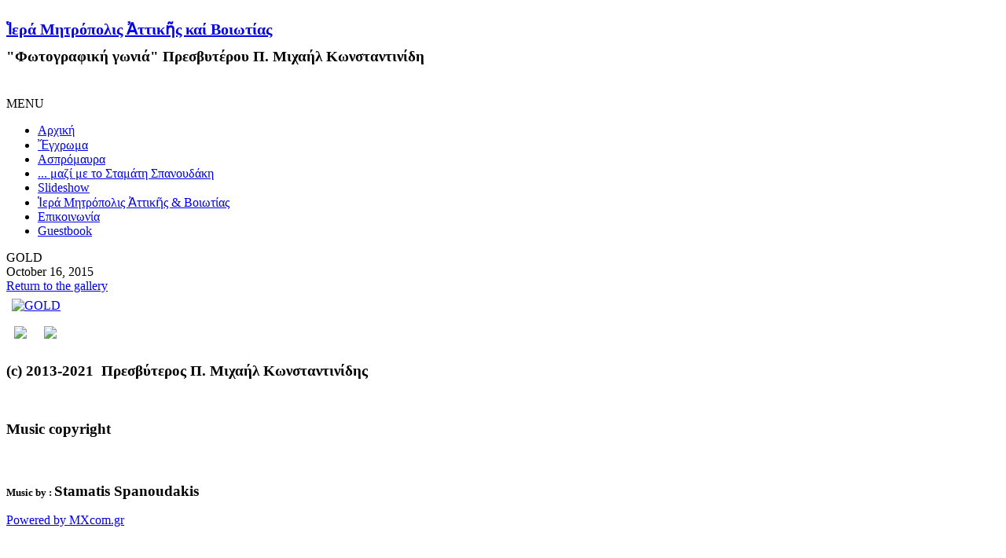

--- FILE ---
content_type: text/html; charset=utf-8
request_url: https://www.pmkfotos.com/index.php/landscapes/image/761-gold
body_size: 4824
content:
<!DOCTYPE html>
<html lang="en-gb" dir="ltr">

<head>
  <meta name="viewport" content="width=device-width, initial-scale=1.0" />
  <base href="https://www.pmkfotos.com/index.php/landscapes/image/761-gold" />
	<meta http-equiv="content-type" content="text/html; charset=utf-8" />
	<meta name="keywords" content="DIGITAL CAMERA, Digital camera, Dslr, Dslr foto, Fotography, Photography, Professional foto, Pro foto, Camera, Dslr camera, Nikon dslr, Nikon d800, Nikon d3s, Pater mixail, Pater michail, Πσιφιακι φοτογραφια, Ψηφιακή φωτογραφία, Επαγγελματική φωτογράφηση, Φωτο , Κάμερα, Ψηφιακή κάμερα, Ψηφιακη καμερα, Φωτογραφιση 
Επεξεργασια εικονας, Φοτοσηοπ, Fotoshop, Πμκ, Pmk, Pmkart, Pmk art, Pmkfoto, Pmkphoto, Pmkfotography, Pmkphotography, Pmk digital camera, Pmk sky, Πατηρ μιχαηλ κωνσταντινιδης, Πατερ μιχαηλ κωνσταντινιδης
Πατερ μιχαηλ, Πατερ μιχαλης, Πατήρ Μιχαήλ, Πρεσβυτερος Μιχαηλ, Πρεσβύτερος Μιχαήλ, ιερα  μιτροπολις, Ieramitropoliattikiskaiviotias, Iera mitropolis attikis kai viotias, Iera mitropoli attikoviotias, Iera mitropoli gox atiikis kai viotias, Gox, GOX, EKKLESIA GOX, EKKLISIA GOX, ΟRTHODOXIA, ORTHODOKSIA, Ιεραμιτροπολιατικιςκαιβιοτιας, Ιερά μητροπολις αττικής και Βοιωτίας, Εκκλησια γοχ Ελλάδος, Εκκλησια γοχ Ελλάδας, ΓΟΧ, Γ.Ο.Χ., ΟΡΘΟΔΟΞΙΑ, ΝΑΟΙ, ΙΕΡΟΙ ΝΑΟΙ, Μιτροπολι, μιτροπολης, μητροπολη, γνισιι χριστιανι, χριστιανισμός, χριστιανοί, χριστιανι, μοναστήρια, γοχ Ελλάδας, παλαιοημερολογητες, παλιοιμερολογιτες, παλιο ημερολόγιο
παλαιό ημερολόγιο, ιουλιανό ημερολόγιο, εορτολόγιο, παλιο εορτολόγιο, παλαιό εορτολόγιο, ομολογιτες, ομολογητές της πίστεως, αγια ορθοδοξία, εκλισιες, μοναστιρια και ναοί, palio imerologio, palioimerologites, palaiohmerologhtes, gnisii xristiani elladas, ioyliano, iouliano imerologio, stari, calendar, calendar, provoslavie, xristianism, vera, stari, calendar, bog, gospod, ispoved, blago, blagoslovenie, tserkov, xram, monasir, mitropolit, mitropol, mitropoli, xristos, bogomater, prixod, ariepiskop, vladika, Νεοαλαία, Ἐνωσις Νέων, Σύνδεσμος, Νεανικός, Ορθόδοξος, ΝΕΟΣ, ΝΕ.Ο.Σ., Ν.Ε.Ο.Σ., Εκκλησιαστικές Βιντεοταινίες, Εκκλησιαστικές ταινίες, Εκκλησιαστικές φωτογραφίες, Εκκλησιαστικές φωτο, Εκκλησιαστικά στιμιότυπα, Εκκλησιαστικές Βιντεοταινίες, Εκκλησιαστικές ταινίες, Εκκλησιαστικά στιμιότυπα, Εκκλησιαστικές φωτογραφίες, Εκκλησιαστικές φωτο, Εκκλησιαστικά στιμιότυπα, Drama, Drama foto, Drama fotography, Sky foto, Night foto, Milkyway, Travel, Nature, Clouds, Sea,  Tree, Forest, Portrait, Ambient, Glow, Blur, Bokeh, People,
Reality, Sadness, Happy, Smile, Greece, Island, Turism, 500px, px, pixel, digital pixel, σκοτεινός θάλαμος" />
	<meta name="description" content="Σᾶς καλωσορίζουμε  στὴ ''Φωτογραφικὴ Γωνιά'', ἡ  ὁποία φιλοξενεῖται στὸν Ιστότοπο τῆς Ἱερὰς Μητροπόλεὼς μας.
Ἕνα μεγάλο εὐχαριστῶ στὸν Σεβασμιώτατο Ποιμενάρχη μας Μητροπολίτη Ἀττικῆς καὶ Βοιωτίας κ. Χρυσόστομο, γιὰ τὴ μεγάλη συμπαράσταση στὴν ὑλοποίηση αὐτῆς τῆς προσπάθειας.
Καλὴ περιήγηση.
" />
	<meta name="generator" content="Joomla! - Open Source Content Management" />
	<title>GOLD</title>
	<link href="/templates/a4joomla-darksunset3r-free/favicon.ico" rel="shortcut icon" type="image/vnd.microsoft.icon" />
	<link href="/components/com_fwgallerytmpllight/assets/css/style.css" rel="stylesheet" type="text/css" />
	<link href="/plugins/system/jce/css/content.css?b34bf1f68b93cf86c772328af3b5077f" rel="stylesheet" type="text/css" />
	<link href="https://www.pmkfotos.com/templates/a4joomla-darksunset3r-free/css/template.css" rel="stylesheet" type="text/css" />
	<link href="/modules/mod_jbgmusic/css/buttons.css" rel="stylesheet" type="text/css" />
	<script type="application/json" class="joomla-script-options new">{"csrf.token":"93ebdf559a545db8a5a798dbb3c44e82","system.paths":{"root":"","base":""}}</script>
	<script src="/media/system/js/mootools-core.js?b34bf1f68b93cf86c772328af3b5077f" type="text/javascript"></script>
	<script src="/media/system/js/core.js?b34bf1f68b93cf86c772328af3b5077f" type="text/javascript"></script>
	<script src="/media/jui/js/jquery.min.js?b34bf1f68b93cf86c772328af3b5077f" type="text/javascript"></script>
	<script src="/media/jui/js/jquery-noconflict.js?b34bf1f68b93cf86c772328af3b5077f" type="text/javascript"></script>
	<script src="/media/jui/js/jquery-migrate.min.js?b34bf1f68b93cf86c772328af3b5077f" type="text/javascript"></script>
	<script src="/media/jui/js/bootstrap.min.js?b34bf1f68b93cf86c772328af3b5077f" type="text/javascript"></script>
	<script src="/modules/mod_jbgmusic/js/soundfunction.js" type="text/javascript"></script>
	<script src="/media/plg_captcha_recaptcha/js/recaptcha.min.js?b34bf1f68b93cf86c772328af3b5077f" type="text/javascript"></script>
	<script src="https://www.google.com/recaptcha/api.js?onload=JoomlaInitReCaptcha2&render=explicit&hl=en-GB" type="text/javascript"></script>


  <link rel="stylesheet" href="/templates/a4joomla-darksunset3r-free/css/icomoon2.css" type="text/css" />

<style type="text/css">
 #logo h2 {
    font-size:20px;
  margin-top:25px;
 }
 #logo h3 {
  margin-top:-5px;
 }
 #hsocial {
  margin-top:40px;
 } 
 #topmenuwrap {
  margin-top:20px;
 } 
 #slideshow-allwrap {
  padding-top:30px;
 } 
</style>

<!--[if lt IE 9]>
  <script src="/media/jui/js/html5.js"></script>
<![endif]-->
<!--[if lte IE 7]>
  <script src="/templates/a4joomla-darksunset3r-free/js/lte-ie7.js"></script>
<![endif]-->
</head>
<body>

<div id="headerwrap">
  <div id="header" class="container">      
    <div class="row">
      <div id="logo" class="span12">
          <h2><a href="https://www.pmkfotos.com/" title="Ἱερά Μητρόπολις Ἀττικῆς καί Βοιωτίας">Ἱερά Μητρόπολις Ἀττικῆς καί Βοιωτίας</a></h2>
          <h3> &quot;Φωτογραφική γωνιά&quot; Πρεσβυτέρου Π. Μιχαήλ Κωνσταντινίδη</h3> 
      </div>
      <div id="headerright" class="span0">
        <div id="hsocial" class="row">
                    <div id="soci" class="span-3 pull-right">
                                                              <a target="_blank" class="myfacebook pull-right" href="https://www.facebook.com/patermichailkonstantinidis/" title="Facebook"><i class="icon2-facebook-2"></i></a>
                    </div>
        </div>  
      </div>
    </div>
  </div>
</div>

    <div id="topmenuwrap">
      <div id="topmenu" class="navbar navbar-inverse">
        <div class="navbar-inner">
          <div class="container">
            <span class="brand hidden-tablet hidden-desktop">MENU</span>
            <a class="btn btn-navbar" data-toggle="collapse" data-target=".nav-collapse">
              <span class="icon-downarrow"></span>
            </a>
            <div class="nav-collapse collapse">
              <ul class="nav menu mod-list">
<li class="item-101 default"><a href="/index.php" >Αρχική</a></li><li class="item-117 current active"><a href="/index.php/landscapes" >Ἔγχρωμα </a></li><li class="item-134"><a href="/index.php/black-and-white" >Ασπρόμαυρα</a></li><li class="item-250"><a href="/index.php/2020-12-14-19-36-44" >... μαζί με το Σταμάτη Σπανουδάκη </a></li><li class="item-154"><a href="/index.php/slideshow" >Slideshow</a></li><li class="item-118"><a href="http://www.imab.gr" target="_blank" rel="noopener noreferrer">Ἱερά Μητρόπολις Ἀττικῆς &amp; Βοιωτίας</a></li><li class="item-119"><a href="/index.php/contact" >Επικοινωνία</a></li><li class="item-165"><a href="/index.php/pmk-guestbook" >Guestbook</a></li></ul>

            </div>
          </div>
        </div>
      </div> 
    </div>



<div id="allwrap">
  <div id="wrap" class="container">

     
    <div id="cbody" class="row-fluid">
            <div id="content60" class="span12">    
        <div id="content">
          <div id="system-message-container">
	</div>

          <div id="fwgallery">
	<a name="fwgallerytop"></a>
	<div class="fwgi-name">GOLD</div>
    <div class="fwgi-header">
        <div class="fwgi-header-total">
	            <div class="fwgi-stats-date">October 16, 2015</div>
			<div class="clr"></div>
        </div>
        <div class="fwgi-header-return">
			<a href="/index.php/landscapes/3-#fwgallerytop">
				Return to the gallery			</a>
        </div>
        <div class="clr"></div>
    </div>

	<div class="fwgi-image-wrapper">

		<table class="fwgtmpl-table fwgtmpl-table-small fwgtmpl-table-big">
			<tr>
				<td class="fwg-td-top-left"></td>
				<td class="fwg-td-top-mid"></td>
				<td class="fwg-td-top-right"></td>
			</tr>
			<tr>
				<td class="fwg-td-mid-left"></td>
				<td class="fwg-td-mid-mid">
					<div class="fwgi-image">
			<a href="/index.php/landscapes/image/758-detached#fwgallerytop" title="Next">
				        <img src="/images/com_fwgallery/files/977/10a10aaababggggolddd.png" alt="GOLD" />
			</a>
					</div>
				</td>
				<td class="fwg-td-mid-right"></td>
			</tr>
			<tr>
				<td class="fwg-td-bottom-left"></td>
				<td class="fwg-td-bottom-mid"></td>
				<td class="fwg-td-bottom-right"></td>
			</tr>
		</table>

		<table class="fwgi-image-info">
			<tr>
				<td class="fwgi-image-prev">
		        <a href="/index.php/landscapes/image/762-#fwgallerytop" title="Previous image">
					<table class="fwgtmpl-table fwgtmpl-table-small">
						<tr>
							<td class="fwg-td-top-left"></td>
							<td class="fwg-td-top-mid"></td>
							<td class="fwg-td-top-right"></td>
						</tr>
						<tr>
							<td class="fwg-td-mid-left"></td>
							<td class="fwg-td-mid-mid">
						        <img src="/images/com_fwgallery/files/977/th_10a10aaaabasave.png"/>
							</td>
							<td class="fwg-td-mid-right"></td>
						</tr>
						<tr>
							<td class="fwg-td-bottom-left"></td>
							<td class="fwg-td-bottom-mid"></td>
							<td class="fwg-td-bottom-right"></td>
						</tr>
					</table>
			    </a>
				</td>
				<td class="fwgi-image-desc">
				</td>
				<td class="fwgi-image-next">
		        <a href="/index.php/landscapes/image/758-detached#fwgallerytop" title="Next image">
					<table class="fwgtmpl-table fwgtmpl-table-small">
						<tr>
							<td class="fwg-td-top-left"></td>
							<td class="fwg-td-top-mid"></td>
							<td class="fwg-td-top-right"></td>
						</tr>
						<tr>
							<td class="fwg-td-mid-left"></td>
							<td class="fwg-td-mid-mid">
						        <img src="/images/com_fwgallery/files/977/th_10a10aaaabalonemmmmmmm.png"/>
							</td>
							<td class="fwg-td-mid-right"></td>
						</tr>
						<tr>
							<td class="fwg-td-bottom-left"></td>
							<td class="fwg-td-bottom-mid"></td>
							<td class="fwg-td-bottom-right"></td>
						</tr>
					</table>
		        </a>
				</td>
			</tr>
		</table>
	</div>

</div>
<script type="text/javascript">
var httpRequest = false;
function getElementsByClassName(classname, node) { if (!node) { node = document.getElementsByTagName('body')[0]; } var a = [], re = new RegExp('\\b' + classname + '\\b'); els = node.getElementsByTagName('*'); for (var i = 0, j = els.length; i < j; i++) { if ( re.test(els[i].className) ) { a.push(els[i]); } } return a; }
Spica.E.run(function(){
	var ratings = getElementsByClassName('fwg-star-rating-not-logged');
	if (ratings.length > 0) {
		for (var i = 0; i < ratings.length; i++) {
			Spica.E.register(ratings[i], 'click', function(ev) {
				alert('Voting is available for registered users only. Please register.');
			});
		}
	}
	var stars = getElementsByClassName('fwgallery-stars');
	if (stars.length > 0) {
		for (var s = 0; s < stars.length; s++) {
			Spica.E.register(stars[s], 'click', function(ev) {
				if (!httpRequest) {
				    if (window.XMLHttpRequest) {
				        httpRequest = new XMLHttpRequest();
				        if (httpRequest.overrideMimeType) {
				            httpRequest.overrideMimeType('text/html');
				        }
				    } else if (window.ActiveXObject) {
				        try {
				            httpRequest = new ActiveXObject("Msxml2.XMLHTTP");
				        } catch (e) {
				            try {
				                httpRequest = new ActiveXObject("Microsoft.XMLHTTP");
				            } catch (e) {}
				        }
				    }
				}
				var attr = '';
				if (Spica.B.isWinIE) attr = ev.srcElement.getAttribute('rel');
				else attr = this.getAttribute('rel');
				if (attr) {
		    		var ids = attr.match(/^(\d+)_(\d+)$/);
					if (ids.length > 0) {
					    if (httpRequest && (httpRequest.readyState == 4 || httpRequest.readyState == 0)) {
						    httpRequest.onreadystatechange = function() {
							    if (httpRequest.readyState == 4) {
							        if (httpRequest.status == 200) {
										var el = document.getElementById('rating'+ids[1]);
										if (el) el.innerHTML = httpRequest.responseText;
									}
								}
						    };
						    httpRequest.open('GET', '/index.php?format=raw&option=com_fwgallery&view=gallery&task=vote&id='+ids[1]+'&value='+ids[2], true);
						    httpRequest.send(null);
					    }
					}
				}
			});
		}
	}
});
</script> 
        </div> 
      </div>
          </div>
  
<!--end of wrap-->
  </div>
<!--end of allwrap-->
</div>    


<div id="footerwrap"> 
  <div id="footer" class="container">  
      
      		<div class="moduletable">
						

<div class="custom"  >
	<div id="copyright" class="module_margin">
<div class="block_holder_margin">
<p style="text-align: left;"><strong><span style="font-size: 14pt;">(c) 2013-2021 &nbsp;Πρεσβύτερος Π. Μιχαήλ Κωνσταντινίδης</span></strong></p>
</div>
</div></div>
		</div>
			<div class="moduletable_none">
						
<script>jbgattrib93=new JBGSound("jbgstore93",0,"https://www.pmkfotos.com/images/music/Gia-sena,https://www.pmkfotos.com/images/music/Stay","");jbgaudio93=document.createElement('audio');</script><script>setupSound(jbgaudio93,jbgattrib93,1,1);</script><div class="JBGHTML5Background">
		     <div class="JBGHTML5Player">
		     <a href="#" onclick="javascript:playSound(jbgaudio93,jbgattrib93); return false;"  class="white button"><img src="https://www.pmkfotos.com/modules/mod_jbgmusic/images/play_bn.png" height="10" width="10" border=0/></a>
		     <a href="#" onclick="javascript:pauseSound(jbgaudio93,jbgattrib93); return false;" class="white button"><img src="https://www.pmkfotos.com/modules/mod_jbgmusic/images/pause_bn.png" height="10" width="10" border=0/></a> 
		     <a href="#" onclick="javascript:decreaseSoundVolume(jbgaudio93,jbgattrib93); return false;"  class="white button"><img src="https://www.pmkfotos.com/modules/mod_jbgmusic/images/volume-dn.png" height="10" width="10" border=0/></a> 
		     <a href="#" onclick="javascript:increaseSoundVolume(jbgaudio93,jbgattrib93); return false;" class="white button"><img src="https://www.pmkfotos.com/modules/mod_jbgmusic/images/volume-up.png" height="10" width="10" border=0/></a>
		    </div>
		    </div>


      










 


		</div>
			<div class="moduletable">
							<h3>Music copyright</h3>
						

<div class="custom"  >
	<p style="text-align: left;">&nbsp;</p>
<p style="text-align: left;"><span style="font-size: 10pt;"><strong>Music by : <span style="font-size: 14pt;">Stamatis Spanoudakis&nbsp;<span style="font-size: 8pt;"></span></span></strong><span style="font-size: 18pt;"><span style="font-size: 14pt;"><span style="font-family: 'Palatino Linotype';"><br /></span></span></span></span></p></div>
		</div>
	    
      </div>
  <div id="a4j" class="container"><a href="http://www.mxcom.gr/">Powered by MXcom.gr</a></div> 
</div>
<script>
  (function(i,s,o,g,r,a,m){i['GoogleAnalyticsObject']=r;i[r]=i[r]||function(){
  (i[r].q=i[r].q||[]).push(arguments)},i[r].l=1*new Date();a=s.createElement(o),
  m=s.getElementsByTagName(o)[0];a.async=1;a.src=g;m.parentNode.insertBefore(a,m)
  })(window,document,'script','//www.google-analytics.com/analytics.js','ga');

  ga('create', 'UA-19236118-17', 'pmkfotos.com');
  ga('send', 'pageview');

</script>
</body>
</html>
